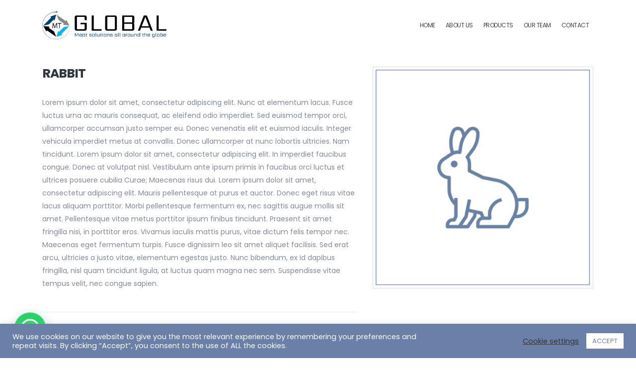

--- FILE ---
content_type: text/html; charset=UTF-8
request_url: https://www.meat-trade.com/member/kate-doe/
body_size: 73119
content:
	<!DOCTYPE html>
	<html  lang="en-US" prefix="og: http://ogp.me/ns# fb: http://ogp.me/ns/fb#">
	<head>
		<meta http-equiv="X-UA-Compatible" content="IE=edge" />
		<meta http-equiv="Content-Type" content="text/html; charset=UTF-8" />
		<meta name="viewport" content="width=device-width, initial-scale=1, minimum-scale=1" />

		<link rel="profile" href="https://gmpg.org/xfn/11" />
		<link rel="pingback" href="https://www.meat-trade.com/xmlrpc.php" />
		<title>RABBIT &#8211; Meat-Trade International LP</title>
<meta name='robots' content='max-image-preview:large' />
<link rel="alternate" type="application/rss+xml" title="Meat-Trade International LP &raquo; Feed" href="https://www.meat-trade.com/feed/" />
<link rel="alternate" type="application/rss+xml" title="Meat-Trade International LP &raquo; Comments Feed" href="https://www.meat-trade.com/comments/feed/" />
<link rel="alternate" type="application/rss+xml" title="Meat-Trade International LP &raquo; RABBIT Comments Feed" href="https://www.meat-trade.com/member/kate-doe/feed/" />
		<link rel="shortcut icon" href="//www.meat-trade.com/wp-content/uploads/2020/12/logo_icon-1.svg" type="image/x-icon" />
				<link rel="apple-touch-icon" href="//www.meat-trade.com/wp-content/uploads/2020/12/logo_icon-1.svg" />
				<link rel="apple-touch-icon" sizes="120x120" href="//www.meat-trade.com/wp-content/uploads/2020/12/logo_icon-1.svg" />
				<link rel="apple-touch-icon" sizes="76x76" href="//www.meat-trade.com/wp-content/uploads/2020/12/logo_icon-1.svg" />
				<link rel="apple-touch-icon" sizes="152x152" href="//www.meat-trade.com/wp-content/uploads/2020/12/logo_icon-1.svg" />
			<meta name="twitter:card" content="summary_large_image">
	<meta property="twitter:title" content="RABBIT"/>
	<meta property="og:title" content="RABBIT"/>
	<meta property="og:type" content="website"/>
	<meta property="og:url" content="https://www.meat-trade.com/member/kate-doe/"/>
	<meta property="og:site_name" content="Meat-Trade International LP"/>
	<meta property="og:description" content=""/>

						<meta property="og:image" content="https://www.meat-trade.com/wp-content/uploads/2017/03/rabbit_meat.png"/>
				<script>
window._wpemojiSettings = {"baseUrl":"https:\/\/s.w.org\/images\/core\/emoji\/15.0.3\/72x72\/","ext":".png","svgUrl":"https:\/\/s.w.org\/images\/core\/emoji\/15.0.3\/svg\/","svgExt":".svg","source":{"concatemoji":"https:\/\/www.meat-trade.com\/wp-includes\/js\/wp-emoji-release.min.js?ver=6.5.7"}};
/*! This file is auto-generated */
!function(i,n){var o,s,e;function c(e){try{var t={supportTests:e,timestamp:(new Date).valueOf()};sessionStorage.setItem(o,JSON.stringify(t))}catch(e){}}function p(e,t,n){e.clearRect(0,0,e.canvas.width,e.canvas.height),e.fillText(t,0,0);var t=new Uint32Array(e.getImageData(0,0,e.canvas.width,e.canvas.height).data),r=(e.clearRect(0,0,e.canvas.width,e.canvas.height),e.fillText(n,0,0),new Uint32Array(e.getImageData(0,0,e.canvas.width,e.canvas.height).data));return t.every(function(e,t){return e===r[t]})}function u(e,t,n){switch(t){case"flag":return n(e,"\ud83c\udff3\ufe0f\u200d\u26a7\ufe0f","\ud83c\udff3\ufe0f\u200b\u26a7\ufe0f")?!1:!n(e,"\ud83c\uddfa\ud83c\uddf3","\ud83c\uddfa\u200b\ud83c\uddf3")&&!n(e,"\ud83c\udff4\udb40\udc67\udb40\udc62\udb40\udc65\udb40\udc6e\udb40\udc67\udb40\udc7f","\ud83c\udff4\u200b\udb40\udc67\u200b\udb40\udc62\u200b\udb40\udc65\u200b\udb40\udc6e\u200b\udb40\udc67\u200b\udb40\udc7f");case"emoji":return!n(e,"\ud83d\udc26\u200d\u2b1b","\ud83d\udc26\u200b\u2b1b")}return!1}function f(e,t,n){var r="undefined"!=typeof WorkerGlobalScope&&self instanceof WorkerGlobalScope?new OffscreenCanvas(300,150):i.createElement("canvas"),a=r.getContext("2d",{willReadFrequently:!0}),o=(a.textBaseline="top",a.font="600 32px Arial",{});return e.forEach(function(e){o[e]=t(a,e,n)}),o}function t(e){var t=i.createElement("script");t.src=e,t.defer=!0,i.head.appendChild(t)}"undefined"!=typeof Promise&&(o="wpEmojiSettingsSupports",s=["flag","emoji"],n.supports={everything:!0,everythingExceptFlag:!0},e=new Promise(function(e){i.addEventListener("DOMContentLoaded",e,{once:!0})}),new Promise(function(t){var n=function(){try{var e=JSON.parse(sessionStorage.getItem(o));if("object"==typeof e&&"number"==typeof e.timestamp&&(new Date).valueOf()<e.timestamp+604800&&"object"==typeof e.supportTests)return e.supportTests}catch(e){}return null}();if(!n){if("undefined"!=typeof Worker&&"undefined"!=typeof OffscreenCanvas&&"undefined"!=typeof URL&&URL.createObjectURL&&"undefined"!=typeof Blob)try{var e="postMessage("+f.toString()+"("+[JSON.stringify(s),u.toString(),p.toString()].join(",")+"));",r=new Blob([e],{type:"text/javascript"}),a=new Worker(URL.createObjectURL(r),{name:"wpTestEmojiSupports"});return void(a.onmessage=function(e){c(n=e.data),a.terminate(),t(n)})}catch(e){}c(n=f(s,u,p))}t(n)}).then(function(e){for(var t in e)n.supports[t]=e[t],n.supports.everything=n.supports.everything&&n.supports[t],"flag"!==t&&(n.supports.everythingExceptFlag=n.supports.everythingExceptFlag&&n.supports[t]);n.supports.everythingExceptFlag=n.supports.everythingExceptFlag&&!n.supports.flag,n.DOMReady=!1,n.readyCallback=function(){n.DOMReady=!0}}).then(function(){return e}).then(function(){var e;n.supports.everything||(n.readyCallback(),(e=n.source||{}).concatemoji?t(e.concatemoji):e.wpemoji&&e.twemoji&&(t(e.twemoji),t(e.wpemoji)))}))}((window,document),window._wpemojiSettings);
</script>
<style id='wp-emoji-styles-inline-css'>

	img.wp-smiley, img.emoji {
		display: inline !important;
		border: none !important;
		box-shadow: none !important;
		height: 1em !important;
		width: 1em !important;
		margin: 0 0.07em !important;
		vertical-align: -0.1em !important;
		background: none !important;
		padding: 0 !important;
	}
</style>
<style id='wp-block-library-inline-css'>
:root{--wp-admin-theme-color:#007cba;--wp-admin-theme-color--rgb:0,124,186;--wp-admin-theme-color-darker-10:#006ba1;--wp-admin-theme-color-darker-10--rgb:0,107,161;--wp-admin-theme-color-darker-20:#005a87;--wp-admin-theme-color-darker-20--rgb:0,90,135;--wp-admin-border-width-focus:2px;--wp-block-synced-color:#7a00df;--wp-block-synced-color--rgb:122,0,223;--wp-bound-block-color:#9747ff}@media (min-resolution:192dpi){:root{--wp-admin-border-width-focus:1.5px}}.wp-element-button{cursor:pointer}:root{--wp--preset--font-size--normal:16px;--wp--preset--font-size--huge:42px}:root .has-very-light-gray-background-color{background-color:#eee}:root .has-very-dark-gray-background-color{background-color:#313131}:root .has-very-light-gray-color{color:#eee}:root .has-very-dark-gray-color{color:#313131}:root .has-vivid-green-cyan-to-vivid-cyan-blue-gradient-background{background:linear-gradient(135deg,#00d084,#0693e3)}:root .has-purple-crush-gradient-background{background:linear-gradient(135deg,#34e2e4,#4721fb 50%,#ab1dfe)}:root .has-hazy-dawn-gradient-background{background:linear-gradient(135deg,#faaca8,#dad0ec)}:root .has-subdued-olive-gradient-background{background:linear-gradient(135deg,#fafae1,#67a671)}:root .has-atomic-cream-gradient-background{background:linear-gradient(135deg,#fdd79a,#004a59)}:root .has-nightshade-gradient-background{background:linear-gradient(135deg,#330968,#31cdcf)}:root .has-midnight-gradient-background{background:linear-gradient(135deg,#020381,#2874fc)}.has-regular-font-size{font-size:1em}.has-larger-font-size{font-size:2.625em}.has-normal-font-size{font-size:var(--wp--preset--font-size--normal)}.has-huge-font-size{font-size:var(--wp--preset--font-size--huge)}.has-text-align-center{text-align:center}.has-text-align-left{text-align:left}.has-text-align-right{text-align:right}#end-resizable-editor-section{display:none}.aligncenter{clear:both}.items-justified-left{justify-content:flex-start}.items-justified-center{justify-content:center}.items-justified-right{justify-content:flex-end}.items-justified-space-between{justify-content:space-between}.screen-reader-text{border:0;clip:rect(1px,1px,1px,1px);-webkit-clip-path:inset(50%);clip-path:inset(50%);height:1px;margin:-1px;overflow:hidden;padding:0;position:absolute;width:1px;word-wrap:normal!important}.screen-reader-text:focus{background-color:#ddd;clip:auto!important;-webkit-clip-path:none;clip-path:none;color:#444;display:block;font-size:1em;height:auto;left:5px;line-height:normal;padding:15px 23px 14px;text-decoration:none;top:5px;width:auto;z-index:100000}html :where(.has-border-color){border-style:solid}html :where([style*=border-top-color]){border-top-style:solid}html :where([style*=border-right-color]){border-right-style:solid}html :where([style*=border-bottom-color]){border-bottom-style:solid}html :where([style*=border-left-color]){border-left-style:solid}html :where([style*=border-width]){border-style:solid}html :where([style*=border-top-width]){border-top-style:solid}html :where([style*=border-right-width]){border-right-style:solid}html :where([style*=border-bottom-width]){border-bottom-style:solid}html :where([style*=border-left-width]){border-left-style:solid}html :where(img[class*=wp-image-]){height:auto;max-width:100%}:where(figure){margin:0 0 1em}html :where(.is-position-sticky){--wp-admin--admin-bar--position-offset:var(--wp-admin--admin-bar--height,0px)}@media screen and (max-width:600px){html :where(.is-position-sticky){--wp-admin--admin-bar--position-offset:0px}}
</style>
<style id='classic-theme-styles-inline-css'>
/*! This file is auto-generated */
.wp-block-button__link{color:#fff;background-color:#32373c;border-radius:9999px;box-shadow:none;text-decoration:none;padding:calc(.667em + 2px) calc(1.333em + 2px);font-size:1.125em}.wp-block-file__button{background:#32373c;color:#fff;text-decoration:none}
</style>
<style id='global-styles-inline-css'>
body{--wp--preset--color--black: #000000;--wp--preset--color--cyan-bluish-gray: #abb8c3;--wp--preset--color--white: #ffffff;--wp--preset--color--pale-pink: #f78da7;--wp--preset--color--vivid-red: #cf2e2e;--wp--preset--color--luminous-vivid-orange: #ff6900;--wp--preset--color--luminous-vivid-amber: #fcb900;--wp--preset--color--light-green-cyan: #7bdcb5;--wp--preset--color--vivid-green-cyan: #00d084;--wp--preset--color--pale-cyan-blue: #8ed1fc;--wp--preset--color--vivid-cyan-blue: #0693e3;--wp--preset--color--vivid-purple: #9b51e0;--wp--preset--color--primary: #6a80a9;--wp--preset--color--secondary: #25272c;--wp--preset--color--tertiary: #f7f7f7;--wp--preset--color--quaternary: #212529;--wp--preset--color--dark: #2e353e;--wp--preset--color--light: #ffffff;--wp--preset--gradient--vivid-cyan-blue-to-vivid-purple: linear-gradient(135deg,rgba(6,147,227,1) 0%,rgb(155,81,224) 100%);--wp--preset--gradient--light-green-cyan-to-vivid-green-cyan: linear-gradient(135deg,rgb(122,220,180) 0%,rgb(0,208,130) 100%);--wp--preset--gradient--luminous-vivid-amber-to-luminous-vivid-orange: linear-gradient(135deg,rgba(252,185,0,1) 0%,rgba(255,105,0,1) 100%);--wp--preset--gradient--luminous-vivid-orange-to-vivid-red: linear-gradient(135deg,rgba(255,105,0,1) 0%,rgb(207,46,46) 100%);--wp--preset--gradient--very-light-gray-to-cyan-bluish-gray: linear-gradient(135deg,rgb(238,238,238) 0%,rgb(169,184,195) 100%);--wp--preset--gradient--cool-to-warm-spectrum: linear-gradient(135deg,rgb(74,234,220) 0%,rgb(151,120,209) 20%,rgb(207,42,186) 40%,rgb(238,44,130) 60%,rgb(251,105,98) 80%,rgb(254,248,76) 100%);--wp--preset--gradient--blush-light-purple: linear-gradient(135deg,rgb(255,206,236) 0%,rgb(152,150,240) 100%);--wp--preset--gradient--blush-bordeaux: linear-gradient(135deg,rgb(254,205,165) 0%,rgb(254,45,45) 50%,rgb(107,0,62) 100%);--wp--preset--gradient--luminous-dusk: linear-gradient(135deg,rgb(255,203,112) 0%,rgb(199,81,192) 50%,rgb(65,88,208) 100%);--wp--preset--gradient--pale-ocean: linear-gradient(135deg,rgb(255,245,203) 0%,rgb(182,227,212) 50%,rgb(51,167,181) 100%);--wp--preset--gradient--electric-grass: linear-gradient(135deg,rgb(202,248,128) 0%,rgb(113,206,126) 100%);--wp--preset--gradient--midnight: linear-gradient(135deg,rgb(2,3,129) 0%,rgb(40,116,252) 100%);--wp--preset--font-size--small: 13px;--wp--preset--font-size--medium: 20px;--wp--preset--font-size--large: 36px;--wp--preset--font-size--x-large: 42px;--wp--preset--spacing--20: 0.44rem;--wp--preset--spacing--30: 0.67rem;--wp--preset--spacing--40: 1rem;--wp--preset--spacing--50: 1.5rem;--wp--preset--spacing--60: 2.25rem;--wp--preset--spacing--70: 3.38rem;--wp--preset--spacing--80: 5.06rem;--wp--preset--shadow--natural: 6px 6px 9px rgba(0, 0, 0, 0.2);--wp--preset--shadow--deep: 12px 12px 50px rgba(0, 0, 0, 0.4);--wp--preset--shadow--sharp: 6px 6px 0px rgba(0, 0, 0, 0.2);--wp--preset--shadow--outlined: 6px 6px 0px -3px rgba(255, 255, 255, 1), 6px 6px rgba(0, 0, 0, 1);--wp--preset--shadow--crisp: 6px 6px 0px rgba(0, 0, 0, 1);}:where(.is-layout-flex){gap: 0.5em;}:where(.is-layout-grid){gap: 0.5em;}body .is-layout-flex{display: flex;}body .is-layout-flex{flex-wrap: wrap;align-items: center;}body .is-layout-flex > *{margin: 0;}body .is-layout-grid{display: grid;}body .is-layout-grid > *{margin: 0;}:where(.wp-block-columns.is-layout-flex){gap: 2em;}:where(.wp-block-columns.is-layout-grid){gap: 2em;}:where(.wp-block-post-template.is-layout-flex){gap: 1.25em;}:where(.wp-block-post-template.is-layout-grid){gap: 1.25em;}.has-black-color{color: var(--wp--preset--color--black) !important;}.has-cyan-bluish-gray-color{color: var(--wp--preset--color--cyan-bluish-gray) !important;}.has-white-color{color: var(--wp--preset--color--white) !important;}.has-pale-pink-color{color: var(--wp--preset--color--pale-pink) !important;}.has-vivid-red-color{color: var(--wp--preset--color--vivid-red) !important;}.has-luminous-vivid-orange-color{color: var(--wp--preset--color--luminous-vivid-orange) !important;}.has-luminous-vivid-amber-color{color: var(--wp--preset--color--luminous-vivid-amber) !important;}.has-light-green-cyan-color{color: var(--wp--preset--color--light-green-cyan) !important;}.has-vivid-green-cyan-color{color: var(--wp--preset--color--vivid-green-cyan) !important;}.has-pale-cyan-blue-color{color: var(--wp--preset--color--pale-cyan-blue) !important;}.has-vivid-cyan-blue-color{color: var(--wp--preset--color--vivid-cyan-blue) !important;}.has-vivid-purple-color{color: var(--wp--preset--color--vivid-purple) !important;}.has-black-background-color{background-color: var(--wp--preset--color--black) !important;}.has-cyan-bluish-gray-background-color{background-color: var(--wp--preset--color--cyan-bluish-gray) !important;}.has-white-background-color{background-color: var(--wp--preset--color--white) !important;}.has-pale-pink-background-color{background-color: var(--wp--preset--color--pale-pink) !important;}.has-vivid-red-background-color{background-color: var(--wp--preset--color--vivid-red) !important;}.has-luminous-vivid-orange-background-color{background-color: var(--wp--preset--color--luminous-vivid-orange) !important;}.has-luminous-vivid-amber-background-color{background-color: var(--wp--preset--color--luminous-vivid-amber) !important;}.has-light-green-cyan-background-color{background-color: var(--wp--preset--color--light-green-cyan) !important;}.has-vivid-green-cyan-background-color{background-color: var(--wp--preset--color--vivid-green-cyan) !important;}.has-pale-cyan-blue-background-color{background-color: var(--wp--preset--color--pale-cyan-blue) !important;}.has-vivid-cyan-blue-background-color{background-color: var(--wp--preset--color--vivid-cyan-blue) !important;}.has-vivid-purple-background-color{background-color: var(--wp--preset--color--vivid-purple) !important;}.has-black-border-color{border-color: var(--wp--preset--color--black) !important;}.has-cyan-bluish-gray-border-color{border-color: var(--wp--preset--color--cyan-bluish-gray) !important;}.has-white-border-color{border-color: var(--wp--preset--color--white) !important;}.has-pale-pink-border-color{border-color: var(--wp--preset--color--pale-pink) !important;}.has-vivid-red-border-color{border-color: var(--wp--preset--color--vivid-red) !important;}.has-luminous-vivid-orange-border-color{border-color: var(--wp--preset--color--luminous-vivid-orange) !important;}.has-luminous-vivid-amber-border-color{border-color: var(--wp--preset--color--luminous-vivid-amber) !important;}.has-light-green-cyan-border-color{border-color: var(--wp--preset--color--light-green-cyan) !important;}.has-vivid-green-cyan-border-color{border-color: var(--wp--preset--color--vivid-green-cyan) !important;}.has-pale-cyan-blue-border-color{border-color: var(--wp--preset--color--pale-cyan-blue) !important;}.has-vivid-cyan-blue-border-color{border-color: var(--wp--preset--color--vivid-cyan-blue) !important;}.has-vivid-purple-border-color{border-color: var(--wp--preset--color--vivid-purple) !important;}.has-vivid-cyan-blue-to-vivid-purple-gradient-background{background: var(--wp--preset--gradient--vivid-cyan-blue-to-vivid-purple) !important;}.has-light-green-cyan-to-vivid-green-cyan-gradient-background{background: var(--wp--preset--gradient--light-green-cyan-to-vivid-green-cyan) !important;}.has-luminous-vivid-amber-to-luminous-vivid-orange-gradient-background{background: var(--wp--preset--gradient--luminous-vivid-amber-to-luminous-vivid-orange) !important;}.has-luminous-vivid-orange-to-vivid-red-gradient-background{background: var(--wp--preset--gradient--luminous-vivid-orange-to-vivid-red) !important;}.has-very-light-gray-to-cyan-bluish-gray-gradient-background{background: var(--wp--preset--gradient--very-light-gray-to-cyan-bluish-gray) !important;}.has-cool-to-warm-spectrum-gradient-background{background: var(--wp--preset--gradient--cool-to-warm-spectrum) !important;}.has-blush-light-purple-gradient-background{background: var(--wp--preset--gradient--blush-light-purple) !important;}.has-blush-bordeaux-gradient-background{background: var(--wp--preset--gradient--blush-bordeaux) !important;}.has-luminous-dusk-gradient-background{background: var(--wp--preset--gradient--luminous-dusk) !important;}.has-pale-ocean-gradient-background{background: var(--wp--preset--gradient--pale-ocean) !important;}.has-electric-grass-gradient-background{background: var(--wp--preset--gradient--electric-grass) !important;}.has-midnight-gradient-background{background: var(--wp--preset--gradient--midnight) !important;}.has-small-font-size{font-size: var(--wp--preset--font-size--small) !important;}.has-medium-font-size{font-size: var(--wp--preset--font-size--medium) !important;}.has-large-font-size{font-size: var(--wp--preset--font-size--large) !important;}.has-x-large-font-size{font-size: var(--wp--preset--font-size--x-large) !important;}
#header .main-menu > li.menu-item > a {
	font-weight: normal;
}
.wdi_feed_thumbnail_1 .wdi_photo_wrap > .wdi_photo_wrap_inner {
    border: 2px solid #ffffff;
}
.wdi_feed_thumbnail_1 .wdi_photo_wrap {

    width: 100%;
}
.insta-gallery-item {
	margin: -4px;
	}
.insta-gallery-feed {
    margin: 0 -37px 0 -12px;

}

#topcontrol {
	display: none;
	}

#header div.logo.logo-transition {
    max-width: 300px;
}
@media (max-width: 767px) {
	.elementor-89 .elementor-element.elementor-element-ca835c8 > .elementor-element-populated,
	.elementor-1085 .elementor-element.elementor-element-901ac2d > .elementor-element-populated,
	.elementor-91 .elementor-element.elementor-element-6dad9fb > .elementor-element-populated,
	.elementor-1061 .elementor-element.elementor-element-19e8758 > .elementor-element-populated,
	.elementor-93 .elementor-element.elementor-element-cf0a02e > .elementor-element-populated,
	.elementor-97 .elementor-element.elementor-element-64764ee > .elementor-element-populated
	{
		border-width: 0px 0px 2px 0px;
	}
	.wdi_feed_thumbnail_1 .wdi_photo_wrap > .wdi_photo_wrap_inner {
    border: 1px solid #ffffff;
}
.wdi_feed_thumbnail_1 .wdi_photo_wrap {
    width: 100%;
}
	#header div.logo.logo-transition, #header h1.logo.logo-transition {
    max-width: 300px;
}
}
@media (max-width: 767px) {
	.mobile-center-text, .mobile-center-text h2, .mobile-center-text p, .elementor-element.elementor-element-3d64900.mobile-center-text .porto-u-sub-heading {
		text-align: center;
	}
	.elementor-58 .elementor-element.elementor-element-df29134 > .elementor-widget-container {
    padding: 0px 0px 21px 0px;
}
	.elementor-58 .elementor-element.elementor-element-dd75015 > .elementor-widget-container {
    padding: 0px 14px 20px 0px;
}

	.elementor-58 .elementor-element.elementor-element-5c447b6 {
    width: 100%;
    max-width: 100%;
    text-align: center;
}
	.porto-u-sub-heading {
		text-align: center;
		}
	#header div.logo.logo-transition, #header h1.logo.logo-transition {
    max-width: 200px;
}
	}

@media (max-width: 800px) {
.footer-main .textwidget img {
		    margin: 0 auto;
    		display: block;
			}
	#text-3 h3.widget-title, 	#text-4 h3.widget-title, 	#text-6 h3.widget-title, #text-3 .textwidget ul li a, #text-4 .textwidget ul li a, #text-6 .textwidget ul li a {
		    text-align: center;
				display: block;
			}
	.footer-main .share-links.disable-br{
		    margin: 0 auto;
    		display: block;
		    width: 75px;
			} 
} 


@media (max-width: 480px) {
.elementor-section.elementor-section-stretched > .elementor-container {
    padding-left: 0;
    padding-right: 0;
}
	}

</style>
<link rel='stylesheet' id='cookie-law-info-css' href='https://www.meat-trade.com/wp-content/plugins/cookie-law-info/public/css/cookie-law-info-public.css?ver=1.9.5' media='all' />
<link rel='stylesheet' id='cookie-law-info-gdpr-css' href='https://www.meat-trade.com/wp-content/plugins/cookie-law-info/public/css/cookie-law-info-gdpr.css?ver=1.9.5' media='all' />
<link rel='stylesheet' id='rs-plugin-settings-css' href='https://www.meat-trade.com/wp-content/plugins/revslider/public/assets/css/rs6.css?ver=6.2.23' media='all' />
<style id='rs-plugin-settings-inline-css'>
#rs-demo-id {}
.tparrows:before{color:#6a80a9;text-shadow:0 0 3px #fff;}.revslider-initialised .tp-loader{z-index:18;}
</style>
<link rel='stylesheet' id='joinchat-css' href='https://www.meat-trade.com/wp-content/plugins/creame-whatsapp-me/public/css/joinchat.min.css?ver=4.1.8' media='all' />
<style id='joinchat-inline-css'>
.joinchat{ --red:37; --green:211; --blue:102; }
</style>
<link rel='stylesheet' id='porto-css-vars-css' href='https://www.meat-trade.com/wp-content/uploads/porto_styles/theme_css_vars.css?ver=6.9.3' media='all' />
<link rel='stylesheet' id='bootstrap-css' href='https://www.meat-trade.com/wp-content/uploads/porto_styles/bootstrap.css?ver=6.9.3' media='all' />
<link rel='stylesheet' id='porto-plugins-css' href='https://www.meat-trade.com/wp-content/themes/porto/css/plugins.css?ver=6.9.3' media='all' />
<link rel='stylesheet' id='porto-theme-css' href='https://www.meat-trade.com/wp-content/themes/porto/css/theme.css?ver=6.9.3' media='all' />
<link rel='stylesheet' id='porto-shortcodes-css' href='https://www.meat-trade.com/wp-content/uploads/porto_styles/shortcodes.css?ver=6.9.3' media='all' />
<link rel='stylesheet' id='porto-theme-elementor-css' href='https://www.meat-trade.com/wp-content/themes/porto/css/theme_elementor.css?ver=6.9.3' media='all' />
<link rel='stylesheet' id='porto-dynamic-style-css' href='https://www.meat-trade.com/wp-content/uploads/porto_styles/dynamic_style.css?ver=6.9.3' media='all' />
<link rel='stylesheet' id='porto-style-css' href='https://www.meat-trade.com/wp-content/themes/porto/style.css?ver=6.9.3' media='all' />
<style id='porto-style-inline-css'>
.side-header-narrow-bar-logo{max-width:350px}@media (min-width:992px){}#header .header-main .header-left,#header .header-main .header-center,#header .header-main .header-right,.fixed-header #header .header-main .header-left,.fixed-header #header .header-main .header-right,.fixed-header #header .header-main .header-center,.header-builder-p .header-main{padding-top:29px;padding-bottom:29px}.page-top .page-title-wrap{line-height:0}.page-top .page-title:not(.b-none):after{content:'';position:absolute;width:100%;left:0;border-bottom:5px solid var(--porto-primary-color);bottom:-17px}.elementor-half-section .elementor-column-wrap{padding-left:15px;padding-right:15px;max-width:555px;width:100%;min-height:1px;position:relative;float:left;margin-left:0;margin-right:0}.wpcf7-response-output{color:#fff}@media (min-width:576px) and (max-width:991px){#main-menu .mega-menu{display:block}#main-menu .mega-menu li.menu-item:not(.custom-toll-free){display:none}}#nav-panel .accordion-menu > li.menu-item > a,#nav-panel .accordion-menu > li.menu-item > .arrow{color:inherit}#nav-panel .accordion-menu li.menu-item > a{font-weight:600}#nav-panel .accordion-menu li.menu-item.active > a{background:none;color:#6a80a9}#header .header-main .header-left{padding:0}.custom-toll-free{padding-left:35px;margin-top:11px !important;margin-left:40px !important}@media (min-width:992px) and (max-width:1199px){#main-menu .mega-menu > li.menu-item > a{padding-left:15px;padding-right:15px}.custom-toll-free{margin-left:0 !important}}#header .main-menu > li.custom-toll-free a{margin-top:-7px;padding:0 !important;font-size:12.6px;font-weight:400;line-height:1;color:#212529;letter-spacing:normal}.custom-toll-free a i{position:absolute;margin-left:-34px;font-size:40px;top:-4px}.custom-toll-free strong{display:block;font-size:21px;letter-spacing:-1px}.no-breadcrumbs .main-content,body.woocommerce .main-content{padding-top:0}#footer .footer-bottom .footer-center{padding-top:17px;padding-bottom:0}#footer .footer-main>.container{padding-top:4.5rem;padding-bottom:2.1rem}#footer .widget-title{margin-bottom:5px;font-size:12.6px;line-height:18px;font-weight:700}#footer .widget.follow-us .share-links a{width:28px;height:28px;box-shadow:0 1px 1px 0 rgba(0,0,0,0.2);margin-right:3px}#footer .footer-bottom .container{border-top:1px solid #e4e4e4}#rev_slider_2_1_wrapper .uranus.tparrows:before{color:#000;text-shadow:none}#rev_slider_2_1_wrapper .uranus.tparrows{font-size:30px;background-color:transparent;opacity:0 !important;transition:opacity .4s}#banner-wrapper:hover .uranus.tparrows{opacity:1 !important}.elementor-testimonial-content{padding:0 40px}.elementor-widget-testimonial .elementor-widget-container::before{content:"“";display:block;position:absolute;left:10px;top:0;font-size:80px;font-style:normal;line-height:1;color:#1e1e1e !important;font-family:"Playfair Display"}.elementor-widget-testimonial .elementor-widget-container::after{content:"”";display:block;position:absolute;bottom:-0.3em;right:10px;font-size:80px;font-style:normal;line-height:1;color:#1e1e1e !important;font-family:"Playfair Display"}.custom-list{padding:0}.custom-list li{line-height:2.5;list-style:none}.custom-btn-style-1{padding:13px 30px;font-size:12px}.custom-text-color-2{color:#c6d4ee !important}.custom-bg-img-1::before{content:'';display:block;position:absolute;top:50%;left:50%;background:url(//sw-themes.com/porto_dummy/wp-content/uploads/2017/03/lets-talk-bg.png);background-size:cover;width:100%;height:100%;-webkit-transform:translate(-50%,-50%);-moz-transform:translate(-50%,-50%);-ms-transform:translate(-50%,-50%);-o-transform:translate(-50%,-50%);transform:translate(-50%,-50%)}li{line-height:24px}.custom-parallax-height{min-height:315px}.owl-carousel.custom-nav .owl-nav{position:relative;top:initial;bottom:122px;left:50%;width:230px;transform:translateX(-50%)}.owl-carousel.custom-nav .owl-nav .owl-next,.owl-carousel.custom-nav .owl-nav .owl-prev{background:transparent !important}.owl-carousel.custom-nav .owl-nav .owl-next:before,.owl-carousel.custom-nav .owl-nav .owl-prev:before{content:'';display:block;position:absolute;left:-3px;top:6px;width:20px;height:20px;border-top:1px solid #2e353e;border-left:1px solid #2e353e;transform:rotate(-45deg)}.owl-carousel.custom-nav .owl-nav .owl-next:before{right:0;left:auto;transform:rotate(135deg)}.custom-element-center .elementor-row{justify-content:center}.thumb-info{border:none !important;border-bottom:1px solid #e3e3e3 !important}.thumb-info.thumb-info-hide-wrapper-bg:hover{box-shadow:0 0 70px 0 rgba(139,139,139,0.3) !important}.thumb-info-caption p{line-height:26px;color:#777}.thumb-info-caption-title h4{font-size:12.6px !important;line-height:26px;color:#2e353e !important;text-transform:uppercase !important;font-weight:700 !important;font-family:"Poppins",sans-serif;letter-spacing:normal}.thumb-member-container a.member-image{margin-bottom:0 !important}.member-item.member-item-3 .thumb-info:hover .thumb-info-caption{background:#fff !important}.member-item.member-item-3 .thumb-info:hover .thumb-info-caption p{color:#777 !important}.member-item.member-item-3 .thumb-info-caption-title{padding:30px 20px 21px;font-size:12.6px}.member-item.member-item-3 .view-more{top:40%;right:20px;color:#fff;background-color:#6a80a9 !important;border-radius:100%;width:30px;height:30px;text-align:center;font-size:25px;line-height:30px}.member-item.member-item-3 .view-more:before{content:'+'}.member-item.member-item-3 .thumb-info:hover .view-more{color:#fff !important}.member-ajax-modal .member-image .img-thumbnail{border:none !important}.member-ajax-modal h2.shorter strong{display:block;margin-bottom:4px;color:#2e353e !important;font-weight:600;font-size:25.2px;line-height:27px}.member-ajax-modal h4{color:#777;font-weight:600}.member-ajax-modal .member-share-links{position:absolute;left:6rem;top:0;border-top:none}.member-ajax-modal .member-share-links a{border-radius:0;background:#fff !important;color:#93949a !important;border:1px solid #c9c9cc}.member-ajax-modal .member-share-links a:hover{background:#6a80a9 !important;color:#fff !important}.member-ajax-modal p{font-size:12.6px;line-height:26px}article.post-large-alt,.pagination-wrap{padding-left:37px;position:relative;border-bottom:0;margin-bottom:2rem}article.post-large-alt .post-content{padding:0}article.post-large-alt .post-image{margin-left:0;margin-bottom:22px !important}article.post .post-meta > *{padding:20px 0}article.post-large-alt .post-date{text-align:left;margin:0;width:65px;border-bottom:1px solid rgba(0,0,0,0.07);padding-bottom:12px}article.post-large-alt .post-date .month,.post-item .post-date .month{display:inline-block;box-shadow:none}article.post-large-alt .post-date .month{line-height:29px}article.post-large-alt .post-date .day,article.post-large-alt .meta-comments .number{font-size:19px;line-height:4px}article.post-large-alt .post-date .month,article.post .meta-comments{font-size:14px}article.post-large-alt .post-date > span{background:transparent !important;color:#2e353e !important;padding:0 !important;line-height:16px;font-weight:600 !important}article.post-large-alt .post-date::before{content:"";display:inline-block;text-rendering:auto;line-height:1;text-align:left;color:#6a80a9;background-image:url(//sw-themes.com/porto_dummy/wp-content/uploads/2017/03/custom-icon-3.jpg);width:100%;height:31px;margin-right:3px;font-size:2em;background-repeat:no-repeat;margin-bottom:8px}article.post .entry-title{margin-bottom:12px !important}article.post .entry-title a{text-decoration:none;color:#2e353e !important;font-weight:700 !important;font-size:25px;text-transform:uppercase}article.post a.btn{float:left !important;position:absolute;bottom:20px;display:inline-block;border:none;background:none !important;color:#2e353e;font-weight:600 !important;font-size:14px !important;text-shadow:none}article.post a.btn:hover{color:#6a80a9}.single-post .right-sidebar form,.blog .right-sidebar form{margin-bottom:44px}.single-post .img-thumbnail{padding:0;border:none}.single-post .right-sidebar,.blog .right-sidebar{padding-top:0}.single-post .form-control::placeholder,.blog .form-control::placeholder{font-size:14px;color:#ccc}.single-post .right-sidebar .btn-dark,.blog .right-sidebar .btn-dark{background-color:#fff !important;border-color:#d9d9d9 #d9d9d9 #bfbfbf;color:#777;padding-top:4px !important;padding-bottom:5px !important}.single-post .right-sidebar .btn-dark:hover,.single-post .right-sidebar .btn-dark:focus,.blog .right-sidebar .btn-dark:hover,.blog .right-sidebar .btn-dark:focus{box-shadow:none !important;background-color:#e2e6ea !important;border-color:#dae0e5}article.post .post-meta .meta-date:before{content:'';display:inline-block;text-rendering:auto;margin-right:3px !important;font-size:2em !important;height:1em;line-height:1;width:1em;text-align:left;color:#6a80a9;background-image:url(//sw-themes.com/porto_dummy/wp-content/uploads/2017/03/custom-icon-3.jpg);width:100%;background-repeat:no-repeat;height:31px}article.post .post-meta .meta-comments i,article.post .post-meta .meta-date i{display:none !important}article.post .post-meta .meta-comments:before{content:'';display:inline-block;text-rendering:auto;margin-right:3px !important;font-size:2em !important;height:1em;line-height:1;width:1em;text-align:left;color:#6a80a9;background-image:url(//sw-themes.com/porto_dummy/wp-content/uploads/2017/03/custom-icon-4.png);width:100%;background-repeat:no-repeat;height:30px;margin-bottom:12px}.single-post .post-content .entry-title{display:none}article.post .img-thumbnail{padding:0;border:none;float:left}article.post .owl-carousel .img-thumbnail{max-width:100%}.post-item-small .post-date:before{display:none !important}article.post .post-meta{font-size:.9em;margin-bottom:23px;display:inline-block;padding-bottom:15px;position:absolute;left:-73px;top:0;text-align:left;width:75px;border:none}article.post .post-meta i{margin-right:3px !important;font-size:2em !important;height:1em;line-height:1;width:1em;text-align:left;color:#6a80a9;width:100%}article.post .post-meta .meta-date{width:75px;color:#2e353e !important;padding-bottom:10px;margin-bottom:10px}article.post .post-meta .meta-comments{width:65px;text-align:left;color:#2e353e !important;font-weight:600 !important;border-bottom:1px solid #e4e7eb;line-height:14px}article.post .post-meta .meta-comments a{color:#2e353e !important}article.post .post-meta .meta-like{position:relative;width:65px;text-align:left;color:#2e353e !important;font-weight:600 !important;font-size:14px}article.post .post-meta .meta-like:before{content:"";display:inline-block;font:normal normal normal 14px/1 'Font Awesome 5 Free';font-size:inherit;text-rendering:auto;-webkit-font-smoothing:antialiased;-moz-osx-font-smoothing:grayscale;font-size:2em !important;color:#6a80a9;width:100%;background-image:url(//sw-themes.com/porto_dummy/wp-content/uploads/2017/03/custom-icon-5.png);background-repeat:no-repeat;height:28px}article .post-content a p.post-excerpt{color:#818898 !important;font-size:14px}.post-content a:hover{text-decoration:none !important}article .post-content a:hover p.post-excerpt{text-decoration:none;color:#818898}.post-block.post-share{border-top:1px solid #ddd;margin:41px 0 0;padding:7px 0 !important;border-bottom:1px solid #ddd;position:relative;min-height:40px;text-align:right}.post-block.post-share .share-links a{background:none !important;color:#6a80a9 !important;width:2em;margin:0}.post-share h3{color:#2e353e !important;font-size:14px;font-weight:600;margin:0}.pagination-wrap{text-align:left}.pagination-wrap .pagination{box-shadow:0 4px 40px -5px rgba(0,0,0,0.3)}.pagination > a,.pagination .page-links > a,.pagination > span,.pagination .page-links > span{margin:0 !important;font-weight:600;font-size:12px;color:#2e353e;padding:6px 12px;line-height:1.42857143;height:auto;border:1px solid #ddd}.pagination-wrap a.next,.pagination-wrap a.prev{width:34px;font-weight:400}.pagination-wrap a.next:before{content:"\f054";padding:6px 12px}.pagination-wrap a.prev:before{content:"\f053";padding:6px 12px}.post-block.post-comments{border-top:0}.post-block.post-comments > h3{font-size:19px;color:#2e353e;text-transform:uppercase;font-weight:700}.post-block.post-comments > h3 i{display:none}ul.comments .comment-block{background:transparent;padding:10px 20px 35px 10px}ul.comments .comment-arrow{display:none}ul.comments ul.children > li,ul.comments > li{border-top:1px solid #e4e7eb}ul.comments > li:first-child{border-top:0}ul.comments ul.children > li .comment-body,ul.comments > li .comment-body{background:transparent !important}ul.comments ul.children > li img.avatar,ul.comments > li img.avatar{border-radius:100%}ul.comments .comment-block .comment-by strong{font-weight:600 !important;color:#2e353e}.comment-reply-link{font-weight:600}.comment-reply-link .fa-reply:before{content:"\f177"}ul.comments .comment-block .date{float:left !important;font-size:10px}article.post .comment-respond{border:none !important}#searchform #s{max-height:39px}#respond h3.comment-reply-title{color:#2e353e !important;font-weight:700;text-transform:uppercase;font-size:20px}.comment-form input[type="text"]{padding:12px 8px}.comment-form .form-submit input[type="submit"].submit{background:transparent;border-color:#6a80a9;color:#2e353e !important;border-width:1px;padding:14px 20px;font-size:14px !important;font-weight:600}.comment-form .form-submit input[type="submit"].submit:hover{border-color:#7a8eb2 #7a8eb2 #5b739e;background-color:#7a8eb2}.sidebar-content .widget .widget-title{color:#2e353e !important;font-size:18px;font-weight:600 !important;margin-bottom:16px;text-transform:capitalize}.widget_categories > ul{border-bottom:none}.widget_categories > ul li{border:none;padding-left:0}.widget_categories > ul li:before{display:none}.widget_categories > ul li a{color:#818898 !important;font-size:14px}.widget_categories > ul li a:after{content:"\f30b";display:inline-block;font:normal normal 900 14px/1 'Font Awesome 5 Free';font-size:inherit;text-rendering:auto;-webkit-font-smoothing:antialiased;-moz-osx-font-smoothing:grayscale;color:#2e353e !important;margin-left:.3em;float:right}.widget-recent-posts .img-thumbnail{padding:0;border:none}.widget-recent-posts .post-item-small a{color:#2e353e !important;font-weight:600 !important}.widget-recent-posts .post-item-small{border:none}.widget-recent-posts .post-item-small a:hover{color:#6a80a9 !important;text-decoration:none}.widget_tag_cloud .tagcloud a{background:transparent;color:#2e353e !important;border:1px solid #6a80a9;border-radius:0;padding:10px 20px;font-size:12.6px !important;line-height:1.5;font-weight:600;text-transform:none}.widget_tag_cloud .tagcloud a:hover{border-color:#7a8eb2;background-color:#7a8eb2}@media (min-width:768px){.post-block.post-comments{margin-left:-97px}}@media (min-width:992px){#footer .footer-main > .container > .row > .col-lg-4 > *{width:50%;display:inline-block;vertical-align:top;margin-top:0}#footer .footer-main > .container > .row > .col-lg-4 > aside:last-child{padding-left:15px}#footer #follow-us-widget-2{text-align:right}article.post a.btn{left:35px}.pagination-wrap{margin-left:60px}}@media (min-width:992px) and (max-width:1250px){.single-post article.post .post-meta .meta-comments{left:auto;width:75px;text-align:left;display:inline-block;margin-left:0}.single-post article.post .post-meta .meta-like{text-align:left;border:none;border-bottom:1px solid #e4e7eb}.article.post .post-meta{left:auto;width:100%;text-align:center;display:inline-block}article.post .post-meta i{text-align:center}article.post .post-meta .meta-like{border:none}}@media (max-width:992px) and (min-width:768px){article.post-large-alt,.pagination-wrap{width:83.33333333%;margin-left:16.66666667%;padding-left:0}article.post-large-alt .post-date,article.post .post-meta{left:-100px}}@media (max-width:991px){.container-fluid section.elementor-top-section{padding-left:20px !important;padding-right:20px !important}.single-post .post-content{padding-left:0 !important}article.post .post-meta .meta-date:before{margin-left:17px}article.post .post-meta i{text-align:center}.custom-toll-free{display:none}#footer .footer-bottom .container .footer-center{text-align:center}}@media (max-width:767px){article.post a.btn{bottom:8px}article.post-large-alt{width:100%;margin-left:0;padding:0;padding-top:90px}article.post .post-meta{left:auto;width:100%;text-align:center;display:inline-block}article.post-large-alt .post-date{float:none;display:inline-block;border:none;vertical-align:top}article.post .post-meta .meta-comments{border:none;text-align:center;margin-top:0}article.post .post-meta .meta-comments:before,article.post .post-meta .meta-date:before{margin-left:15px}article.post .post-meta .meta-like{text-align:center;border:none;margin-left:20px}article.post .post-meta .meta-like:before{position:absolute;top:-50px}article.post .post-meta > *{padding:0}ul.comments .comment-block{background:transparent;padding:0}}
</style>
<link rel='stylesheet' id='styles-child-css' href='https://www.meat-trade.com/wp-content/themes/porto-child/style.css?ver=6.5.7' media='all' />
<script src="https://www.meat-trade.com/wp-includes/js/jquery/jquery.min.js?ver=3.7.1" id="jquery-core-js"></script>
<script src="https://www.meat-trade.com/wp-includes/js/jquery/jquery-migrate.min.js?ver=3.4.1" id="jquery-migrate-js"></script>
<script id="cookie-law-info-js-extra">
var Cli_Data = {"nn_cookie_ids":[],"cookielist":[],"ccpaEnabled":"","ccpaRegionBased":"","ccpaBarEnabled":"","ccpaType":"gdpr","js_blocking":"1","custom_integration":"","triggerDomRefresh":""};
var cli_cookiebar_settings = {"animate_speed_hide":"500","animate_speed_show":"500","background":"#6a80a9","border":"#b1a6a6c2","border_on":"","button_1_button_colour":"#ffffff","button_1_button_hover":"#cccccc","button_1_link_colour":"#6a80a9","button_1_as_button":"1","button_1_new_win":"","button_2_button_colour":"#333","button_2_button_hover":"#292929","button_2_link_colour":"#444","button_2_as_button":"","button_2_hidebar":"","button_3_button_colour":"#3566bb","button_3_button_hover":"#2a5296","button_3_link_colour":"#fff","button_3_as_button":"1","button_3_new_win":"","button_4_button_colour":"#000","button_4_button_hover":"#000000","button_4_link_colour":"#333333","button_4_as_button":"","font_family":"inherit","header_fix":"","notify_animate_hide":"1","notify_animate_show":"","notify_div_id":"#cookie-law-info-bar","notify_position_horizontal":"right","notify_position_vertical":"bottom","scroll_close":"","scroll_close_reload":"","accept_close_reload":"","reject_close_reload":"","showagain_tab":"","showagain_background":"#fff","showagain_border":"#000","showagain_div_id":"#cookie-law-info-again","showagain_x_position":"100px","text":"#ffffff","show_once_yn":"","show_once":"10000","logging_on":"","as_popup":"","popup_overlay":"1","bar_heading_text":"","cookie_bar_as":"banner","popup_showagain_position":"bottom-right","widget_position":"left"};
var log_object = {"ajax_url":"https:\/\/www.meat-trade.com\/wp-admin\/admin-ajax.php"};
</script>
<script src="https://www.meat-trade.com/wp-content/plugins/cookie-law-info/public/js/cookie-law-info-public.js?ver=1.9.5" id="cookie-law-info-js"></script>
<script src="https://www.meat-trade.com/wp-content/plugins/revslider/public/assets/js/rbtools.min.js?ver=6.2.23" id="tp-tools-js"></script>
<script src="https://www.meat-trade.com/wp-content/plugins/revslider/public/assets/js/rs6.min.js?ver=6.2.23" id="revmin-js"></script>
<link rel="https://api.w.org/" href="https://www.meat-trade.com/wp-json/" /><link rel="alternate" type="application/json" href="https://www.meat-trade.com/wp-json/wp/v2/member/294" /><link rel="EditURI" type="application/rsd+xml" title="RSD" href="https://www.meat-trade.com/xmlrpc.php?rsd" />
<meta name="generator" content="WordPress 6.5.7" />
<link rel="canonical" href="https://www.meat-trade.com/member/kate-doe/" />
<link rel='shortlink' href='https://www.meat-trade.com/?p=294' />
<link rel="alternate" type="application/json+oembed" href="https://www.meat-trade.com/wp-json/oembed/1.0/embed?url=https%3A%2F%2Fwww.meat-trade.com%2Fmember%2Fkate-doe%2F" />
<link rel="alternate" type="text/xml+oembed" href="https://www.meat-trade.com/wp-json/oembed/1.0/embed?url=https%3A%2F%2Fwww.meat-trade.com%2Fmember%2Fkate-doe%2F&#038;format=xml" />
		<script type="text/javascript">
		WebFontConfig = {
			google: { families: [ 'Poppins:400,500,600,700,800','Playfair+Display:400,700','Open+Sans:400' ] }
		};
		(function(d) {
			var wf = d.createElement('script'), s = d.scripts[d.scripts.length - 1];
			wf.src = 'https://www.meat-trade.com/wp-content/themes/porto/js/libs/webfont.js';
			wf.async = true;
			s.parentNode.insertBefore(wf, s);
		})(document);</script>
		<meta name="generator" content="Powered by Slider Revolution 6.2.23 - responsive, Mobile-Friendly Slider Plugin for WordPress with comfortable drag and drop interface." />
<script type="text/javascript">function setREVStartSize(e){
			//window.requestAnimationFrame(function() {				 
				window.RSIW = window.RSIW===undefined ? window.innerWidth : window.RSIW;	
				window.RSIH = window.RSIH===undefined ? window.innerHeight : window.RSIH;	
				try {								
					var pw = document.getElementById(e.c).parentNode.offsetWidth,
						newh;
					pw = pw===0 || isNaN(pw) ? window.RSIW : pw;
					e.tabw = e.tabw===undefined ? 0 : parseInt(e.tabw);
					e.thumbw = e.thumbw===undefined ? 0 : parseInt(e.thumbw);
					e.tabh = e.tabh===undefined ? 0 : parseInt(e.tabh);
					e.thumbh = e.thumbh===undefined ? 0 : parseInt(e.thumbh);
					e.tabhide = e.tabhide===undefined ? 0 : parseInt(e.tabhide);
					e.thumbhide = e.thumbhide===undefined ? 0 : parseInt(e.thumbhide);
					e.mh = e.mh===undefined || e.mh=="" || e.mh==="auto" ? 0 : parseInt(e.mh,0);		
					if(e.layout==="fullscreen" || e.l==="fullscreen") 						
						newh = Math.max(e.mh,window.RSIH);					
					else{					
						e.gw = Array.isArray(e.gw) ? e.gw : [e.gw];
						for (var i in e.rl) if (e.gw[i]===undefined || e.gw[i]===0) e.gw[i] = e.gw[i-1];					
						e.gh = e.el===undefined || e.el==="" || (Array.isArray(e.el) && e.el.length==0)? e.gh : e.el;
						e.gh = Array.isArray(e.gh) ? e.gh : [e.gh];
						for (var i in e.rl) if (e.gh[i]===undefined || e.gh[i]===0) e.gh[i] = e.gh[i-1];
											
						var nl = new Array(e.rl.length),
							ix = 0,						
							sl;					
						e.tabw = e.tabhide>=pw ? 0 : e.tabw;
						e.thumbw = e.thumbhide>=pw ? 0 : e.thumbw;
						e.tabh = e.tabhide>=pw ? 0 : e.tabh;
						e.thumbh = e.thumbhide>=pw ? 0 : e.thumbh;					
						for (var i in e.rl) nl[i] = e.rl[i]<window.RSIW ? 0 : e.rl[i];
						sl = nl[0];									
						for (var i in nl) if (sl>nl[i] && nl[i]>0) { sl = nl[i]; ix=i;}															
						var m = pw>(e.gw[ix]+e.tabw+e.thumbw) ? 1 : (pw-(e.tabw+e.thumbw)) / (e.gw[ix]);					
						newh =  (e.gh[ix] * m) + (e.tabh + e.thumbh);
					}				
					if(window.rs_init_css===undefined) window.rs_init_css = document.head.appendChild(document.createElement("style"));					
					document.getElementById(e.c).height = newh+"px";
					window.rs_init_css.innerHTML += "#"+e.c+"_wrapper { height: "+newh+"px }";				
				} catch(e){
					console.log("Failure at Presize of Slider:" + e)
				}					   
			//});
		  };</script>
	</head>
	<body class="member-template-default single single-member postid-294 wp-embed-responsive porto-breadcrumbs-bb full blog-1 elementor-default elementor-kit-843">
	
	<div class="page-wrapper"><!-- page wrapper -->
		
											<!-- header wrapper -->
				<div class="header-wrapper">
										<header id="header" class="header-corporate header-15">
	
	<div class="header-main">
		<div class="container">
			<div class="header-left">
					<div class="logo">
		<a href="https://www.meat-trade.com/" title="Meat-Trade International LP - International trading company, frozen meet products"  rel="home">
		<img class="img-responsive standard-logo retina-logo" width="250" height="61" src="//www.meat-trade.com/wp-content/uploads/2024/05/MT_GLOBAL_HORIZ3.png" alt="Meat-Trade International LP" />	</a>
			</div>
					</div>

			<div class="header-right">
								<div id="main-menu"
								>
					<ul id="menu-main-menu" class="main-menu mega-menu show-arrow"><li id="nav-menu-item-832" class="menu-item menu-item-type-post_type menu-item-object-page menu-item-home narrow"><a href="https://www.meat-trade.com/">Home</a></li>
<li id="nav-menu-item-833" class="menu-item menu-item-type-post_type menu-item-object-page narrow"><a href="https://www.meat-trade.com/company/">About Us</a></li>
<li id="nav-menu-item-1369" class="menu-item menu-item-type-post_type menu-item-object-page narrow"><a href="https://www.meat-trade.com/products/">Products</a></li>
<li id="nav-menu-item-1370" class="menu-item menu-item-type-post_type menu-item-object-page narrow"><a href="https://www.meat-trade.com/our-team/">Our Team</a></li>
<li id="nav-menu-item-837" class="menu-item menu-item-type-post_type menu-item-object-page narrow"><a href="https://www.meat-trade.com/contact/">Contact</a></li>
</ul>				</div>
				
								<a class="mobile-toggle" href="#" aria-label="Mobile Menu"><i class="fas fa-bars"></i></a>			</div>
		</div>
		
<div id="nav-panel">
	<div class="container">
		<div class="mobile-nav-wrap">
		<div class="menu-wrap"><ul id="menu-main-menu-1" class="mobile-menu accordion-menu"><li id="accordion-menu-item-832" class="menu-item menu-item-type-post_type menu-item-object-page menu-item-home"><a href="https://www.meat-trade.com/">Home</a></li>
<li id="accordion-menu-item-833" class="menu-item menu-item-type-post_type menu-item-object-page"><a href="https://www.meat-trade.com/company/">About Us</a></li>
<li id="accordion-menu-item-1369" class="menu-item menu-item-type-post_type menu-item-object-page"><a href="https://www.meat-trade.com/products/">Products</a></li>
<li id="accordion-menu-item-1370" class="menu-item menu-item-type-post_type menu-item-object-page"><a href="https://www.meat-trade.com/our-team/">Our Team</a></li>
<li id="accordion-menu-item-837" class="menu-item menu-item-type-post_type menu-item-object-page"><a href="https://www.meat-trade.com/contact/">Contact</a></li>
</ul></div>		</div>
	</div>
</div>
	</div>
</header>

									</div>
				<!-- end header wrapper -->
			
			
			
		<div id="main" class="column1 boxed no-breadcrumbs"><!-- main -->

			<div class="container">
			<div class="row main-content-wrap">

			<!-- main content -->
			<div class="main-content col-lg-12">

			
	<div id="content" role="main" class="porto-single-page">

		
			<article class="member post-294 type-member status-publish has-post-thumbnail hentry">


	
			<div class="member-overview row">
				<div class="col-md-5 order-md-2 mb-4 mb-lg-0">
							<div class="member-image single">
										<div class="member-slideshow porto-carousel owl-carousel has-ccols ccols-1">
														<div>
									<div class="img-thumbnail">
										<img width="510" height="512" src="https://www.meat-trade.com/wp-content/uploads/porto_placeholders/100x100.jpg" class="owl-lazy img-responsive" alt="Rabbit meat" data-src="https://www.meat-trade.com/wp-content/uploads/2017/03/rabbit_meat.png" decoding="async" fetchpriority="high" srcset="https://www.meat-trade.com/wp-content/uploads/2017/03/rabbit_meat.png 510w, https://www.meat-trade.com/wp-content/uploads/2017/03/rabbit_meat-400x402.png 400w, https://www.meat-trade.com/wp-content/uploads/2017/03/rabbit_meat-367x367.png 367w" sizes="(max-width: 510px) 100vw, 510px" />																			</div>
								</div>
													</div>
				</div>
								</div>
		<div class="col-md-7">
								<h2 class="entry-title"><strong>RABBIT </strong></h2>
			<span class="vcard" style="display: none;"><span class="fn"><a href="https://www.meat-trade.com/author/admin/" title="Posts by Admin" rel="author">Admin</a></span></span><span class="updated" style="display:none">2020-11-23T22:14:29+03:00</span>			
						<p>Lorem ipsum dolor sit amet, consectetur adipiscing elit. Nunc at elementum lacus. Fusce luctus urna ac mauris consequat, ac eleifend odio imperdiet. Sed euismod tempor orci, ullamcorper accumsan justo semper eu. Donec venenatis elit et euismod iaculis. Integer vehicula imperdiet metus at convallis. Donec ullamcorper at nunc lobortis ultricies. Nam tincidunt. Lorem ipsum dolor sit amet, consectetur adipiscing elit. In imperdiet faucibus congue. Donec at volutpat nisl. Vestibulum ante ipsum primis in faucibus orci luctus et ultrices posuere cubilia Curae; Maecenas risus dui. Lorem ipsum dolor sit amet, consectetur adipiscing elit. Mauris pellentesque at purus et auctor. Donec eget risus vitae lacus aliquam porttitor. Morbi pellentesque fermentum ex, nec sagittis augue mollis sit amet. Pellentesque vitae metus porttitor ipsum finibus tincidunt. Praesent sit amet fringilla nisi, in porttitor eros. Vivamus iaculis mattis purus, vitae dictum felis tempor nec. Maecenas eget fermentum turpis. Fusce dignissim leo sit amet aliquet facilisis. Sed erat arcu, ultricies a justo vitae, elementum egestas justo. Nunc bibendum, ex id dapibus fringilla, nisl quam tincidunt ligula, at luctus quam magna nec sem. Suspendisse vitae tempus velit, nec congue sapien.</p>
							<hr class="tall">
						<div class="row align-items-center">
										<div class="col-lg-6 share-links-block">
					<h5>Follow Me</h5>
					<div class="member-share-links share-links"><a href="https://www.facebook.com/" target="_blank" data-bs-tooltip data-bs-placement="bottom" title="Facebook" class="share-facebook">Facebook</a><a href="https://twitter.com/" target="_blank" rel="noopener noreferrer" data-bs-tooltip data-bs-placement="bottom" title="Twitter" class="share-twitter">Twitter</a><a href="https://www.linkedin.com/"  target="_blank" rel="noopener noreferrer" data-bs-tooltip data-bs-placement="bottom" title="LinkedIn" class="share-linkedin">LinkedIn</a><a href="https://plus.google.com/" target="_blank" rel="noopener noreferrer" data-bs-tooltip data-bs-placement="bottom" title="Google +" class="share-googleplus">Google +</a></div>				</div>
						</div>
		</div>
	</div>
			</article>

			
			
			
			
				</div>
			

</div><!-- end main content -->



	</div>
	</div>

					
				
				</div><!-- end main -->

				
				<div class="footer-wrapper">

																												
							<div id="footer" class="footer footer-1"
>
			<div class="footer-main">
			<div class="container">
				
									<div class="row">
														<div class="col-lg-3">
									<aside id="text-2" class="widget widget_text">			<div class="textwidget"><a href="#"><img src="https://www.meat-trade.com/wp-content/uploads/2024/05/MT_GLOBAL_HORIZ3.png" width="300px" alt=""></a></div>
		</aside>								</div>
																<div class="col-lg-2">
									<aside id="text-3" class="widget widget_text"><h3 class="widget-title">CONTACTS</h3>			<div class="textwidget"><ul>
<li> <a href="tel:+971 58 599 5290" target="_blank" title="Call Us" rel="noopener">+971 58 599 5290</a></li>
<li> <a href="#" title="Contacts">Contact Us</a> </li>
</ul></div>
		</aside>								</div>
																<div class="col-lg-4">
									<aside id="text-4" class="widget widget_text"><h3 class="widget-title">COMPANY</h3>			<div class="textwidget"><ul>
<li> <a href="https://www.meat-trade.com/company/" title="About Us">About Us</a> </li>
<li> <a href="https://www.meat-trade.com/our-team/" title="Team">Team</a> </li>
</ul></div>
		</aside><aside id="text-6" class="widget widget_text"><h3 class="widget-title">POLICIES</h3>			<div class="textwidget"><ul>
<li><a href="https://www.meat-trade.com/privacy-policy/" title="Privacy policy">Privacy Policy</a> </li>
<li><a href="https://www.meat-trade.com/website-terms-of-use/" title="Terms of Use">Terms of Use</a> </li>
</ul></div>
		</aside>								</div>
																<div class="col-lg-3">
									<aside id="follow-us-widget-2" class="widget follow-us">		<div class="share-links disable-br">
										<a href="https://www.facebook.com/meattrade"  target="_blank" title="Facebook" class="share-facebook">Facebook</a>
								<a href="https://www.instagram.com/meat_trade/"  target="_blank" title="Instagram" class="share-instagram">Instagram</a>
									</div>

		</aside>								</div>
													</div>
				
							</div>
		</div>
	
	<div class="footer-bottom">
	<div class="container">
				<div class="footer-left">
							<span class="logo">
					<a href="https://www.meat-trade.com/" title="Meat-Trade International LP - International trading company, frozen meet products">
						<img class="img-responsive" src="//www.meat-trade.com/wp-content/uploads/2024/05/MT_GLOBAL_HORIZ3.png" alt="Meat-Trade International LP" />					</a>
				</span>
								</div>
		
					<div class="footer-center">
								<span class="footer-copyright">© Copyright 2020. All Rights Reserved.</span>			</div>
		
			</div>
</div>
</div>
												
					
				</div>
							
					
	</div><!-- end wrapper -->
	
<!--googleoff: all--><div id="cookie-law-info-bar" data-nosnippet="true"><span><div class="cli-bar-container cli-style-v2"><div class="cli-bar-message">We use cookies on our website to give you the most relevant experience by remembering your preferences and repeat visits. By clicking “Accept”, you consent to the use of ALL the cookies.</div><div class="cli-bar-btn_container"><a role='button' tabindex='0' class="cli_settings_button" style="margin:0px 10px 0px 5px;" >Cookie settings</a><a role='button' tabindex='0' data-cli_action="accept" id="cookie_action_close_header"  class="medium cli-plugin-button cli-plugin-main-button cookie_action_close_header cli_action_button" style="display:inline-block; ">ACCEPT</a></div></div></span></div><div id="cookie-law-info-again" style="display:none;" data-nosnippet="true"><span id="cookie_hdr_showagain">Manage consent</span></div><div class="cli-modal" data-nosnippet="true" id="cliSettingsPopup" tabindex="-1" role="dialog" aria-labelledby="cliSettingsPopup" aria-hidden="true">
  <div class="cli-modal-dialog" role="document">
    <div class="cli-modal-content cli-bar-popup">
      <button type="button" class="cli-modal-close" id="cliModalClose">
        <svg class="" viewBox="0 0 24 24"><path d="M19 6.41l-1.41-1.41-5.59 5.59-5.59-5.59-1.41 1.41 5.59 5.59-5.59 5.59 1.41 1.41 5.59-5.59 5.59 5.59 1.41-1.41-5.59-5.59z"></path><path d="M0 0h24v24h-24z" fill="none"></path></svg>
        <span class="wt-cli-sr-only">Close</span>
      </button>
      <div class="cli-modal-body">
        <div class="cli-container-fluid cli-tab-container">
    <div class="cli-row">
        <div class="cli-col-12 cli-align-items-stretch cli-px-0">
            <div class="cli-privacy-overview">
                <h4>Privacy Overview</h4>                <div class="cli-privacy-content">
                    <div class="cli-privacy-content-text">This website uses cookies to improve your experience while you navigate through the website. Out of these, the cookies that are categorized as necessary are stored on your browser as they are essential for the working of basic functionalities of the website. We also use third-party cookies that help us analyze and understand how you use this website. These cookies will be stored in your browser only with your consent. You also have the option to opt-out of these cookies. But opting out of some of these cookies may affect your browsing experience.</div>
                </div>
                <a class="cli-privacy-readmore" data-readmore-text="Show more" data-readless-text="Show less"></a>            </div>
        </div>
        <div class="cli-col-12 cli-align-items-stretch cli-px-0 cli-tab-section-container">
              
                                    <div class="cli-tab-section">
                        <div class="cli-tab-header">
                            <a role="button" tabindex="0" class="cli-nav-link cli-settings-mobile" data-target="necessary" data-toggle="cli-toggle-tab">
                                Necessary                            </a>
                            <div class="wt-cli-necessary-checkbox">
                        <input type="checkbox" class="cli-user-preference-checkbox"  id="wt-cli-checkbox-necessary" data-id="checkbox-necessary" checked="checked"  />
                        <label class="form-check-label" for="wt-cli-checkbox-necessary">Necessary</label>
                    </div>
                    <span class="cli-necessary-caption">Always Enabled</span>                         </div>
                        <div class="cli-tab-content">
                            <div class="cli-tab-pane cli-fade" data-id="necessary">
                                <p>Necessary cookies are absolutely essential for the website to function properly. This category only includes cookies that ensures basic functionalities and security features of the website. These cookies do not store any personal information.</p>
                            </div>
                        </div>
                    </div>
                              
                                    <div class="cli-tab-section">
                        <div class="cli-tab-header">
                            <a role="button" tabindex="0" class="cli-nav-link cli-settings-mobile" data-target="non-necessary" data-toggle="cli-toggle-tab">
                                Non-necessary                            </a>
                            <div class="cli-switch">
                        <input type="checkbox" id="wt-cli-checkbox-non-necessary" class="cli-user-preference-checkbox"  data-id="checkbox-non-necessary"  checked='checked' />
                        <label for="wt-cli-checkbox-non-necessary" class="cli-slider" data-cli-enable="Enabled" data-cli-disable="Disabled"><span class="wt-cli-sr-only">Non-necessary</span></label>
                    </div>                        </div>
                        <div class="cli-tab-content">
                            <div class="cli-tab-pane cli-fade" data-id="non-necessary">
                                <p>Any cookies that may not be particularly necessary for the website to function and is used specifically to collect user personal data via analytics, ads, other embedded contents are termed as non-necessary cookies. It is mandatory to procure user consent prior to running these cookies on your website.</p>
                            </div>
                        </div>
                    </div>
                            
        </div>
    </div>
</div>
      </div>
    </div>
  </div>
</div>
<div class="cli-modal-backdrop cli-fade cli-settings-overlay"></div>
<div class="cli-modal-backdrop cli-fade cli-popupbar-overlay"></div>
<!--googleon: all-->
<div class="joinchat joinchat--left" data-settings='{"telephone":"36705221152","mobile_only":false,"button_delay":2,"whatsapp_web":true,"message_views":1,"message_delay":3,"message_badge":true,"message_send":"Hello! I\u0027m interested in your service.","message_hash":"a9f6b313"}'>
	<div class="joinchat__button">
		<div class="joinchat__button__open"></div>
								<div class="joinchat__button__sendtext">Open WatsApp</div>
							<svg class="joinchat__button__send" viewbox="0 0 400 400" stroke-linecap="round" stroke-width="33">
				<path class="joinchat_svg__plain" d="M168.83 200.504H79.218L33.04 44.284a1 1 0 0 1 1.386-1.188L365.083 199.04a1 1 0 0 1 .003 1.808L34.432 357.903a1 1 0 0 1-1.388-1.187l29.42-99.427"/>
				<path class="joinchat_svg__chat" d="M318.087 318.087c-52.982 52.982-132.708 62.922-195.725 29.82l-80.449 10.18 10.358-80.112C18.956 214.905 28.836 134.99 81.913 81.913c65.218-65.217 170.956-65.217 236.174 0 42.661 42.661 57.416 102.661 44.265 157.316"/>
			</svg>
							<div class="joinchat__badge">1</div>
							<div class="joinchat__tooltip"><div>Talk to specialist online!</div></div>
			</div>
			<div class="joinchat__box">
			<div class="joinchat__header">
									<a class="joinchat__powered" href="https://join.chat/en/powered/?site=Meat-Trade+International+LP&url=https%3A%2F%2Fwww.meat-trade.com%2Fmember%2Fkate-doe" rel="nofollow noopener" target="_blank">
						Powered by <svg viewbox="0 0 1424 318"><title>Join.chat</title><path d="M171 7c1.3 0 3.2.6 5.5 1.8 2.3 1.1 3.5 2.3 3.5 3.4v1.2l-.3 3.6-.5 8a947.3 947.3 0 00-2 56v37.2l.2 15.9.2 23.7c.2 12.3.2 22.8.2 31.4 0 22-5.8 42.8-17.4 62.5-11.6 19.7-27.9 35.7-48.7 48S68 318 43.3 318c-14 0-24.6-2.7-32-8.2A27 27 0 010 286.6a27 27 0 017-18.7c4.7-5.2 11-7.8 18.8-7.8 6.9 0 13.1 2 18.7 6 5.4 3.8 9.7 7.9 12.8 12.4l.3.5A96.8 96.8 0 0068 291.9c3.7 4 7.2 5.9 10.3 5.9 4 0 7.1-2 9.6-6s4.5-11.8 6.2-23.3v-.6a363 363 0 002.5-47.5V104.2l.1-.1V76.3c0-1.6-.2-2.6-.6-3V73c-.5-.4-1.4-.8-3-1.2l-.5-.2-11.9-2c-1.9-.3-2.8-2.5-2.8-6.7 0-3.8 1-6 2.8-6.7 27-10.5 56.2-26.6 87.5-48.3a6 6 0 012.8-1zm1205 43c3.9 0 6 .8 6.1 2.5 1.3 9.6 2.1 21.8 2.5 36.6h.5a1888.3 1888.3 0 0033.7-.3h.8c1.7 0 2.8.7 3.4 2s1 4 1 8-.3 6.6-1 7.7c-.6 1.2-1.7 1.8-3.4 1.8h-1.9c-15.1 0-26-.2-32.8-.4v62c0 13.8 1.7 23.3 5.1 28.5 3.4 5.3 8.8 7.9 16 7.9 1.4 0 3-.3 4.6-1 1.7-.6 2.7-.9 3.1-.9 1.9 0 3.8 1 5.6 3 1.9 2 2.5 3.7 1.9 5.1a62.9 62.9 0 01-22 27.8 59.2 59.2 0 01-36.3 11.7c-16.1 0-28.4-4.9-36.9-14.6-3.3-3.8-6-8.1-8-13l-.4.4-.6.5c-17.4 17.1-33 25.7-46.7 25.7-18.7 0-31.7-13-39.2-39.2-5 12.3-12 22-21 28.9a49.2 49.2 0 01-30.7 10.3 37.6 37.6 0 01-29-12.5 44 44 0 01-11.4-30.7c0-9.5 1.6-17.2 5-23a41 41 0 0117-15.3c13.2-7 35.4-13.8 66.6-20.8l1-.2V138c0-10.8-1.7-19.3-5-25.5-3.3-6.4-7.9-9.6-13.7-9.6-2.8 0-4.4 1.6-5 4.7v.3l-2.1 14.8-.1.6a38.4 38.4 0 01-11.1 24c-6 5.4-13.5 8.1-22.4 8.1-5.2 0-9.6-1.5-13.1-4.6a16 16 0 01-5.3-12.7c0-10.7 8.8-21.7 26.3-33s37.5-17 60-17c41 0 61.7 15.2 62.1 45.7V192c0 4.6.3 8.4.7 11.4.4 3 1 5.4 1.7 7 .7 1.7 1.7 2.7 2.8 3.1 1.1.5 2.3.5 3.6 0a21 21 0 004.6-2.4l1.7-1c-.7-4-1-8.4-1-13v-85.8c0-1.5-.2-2.4-.6-2.8-.4-.5-1.4-.9-3-1.3l-11.2-1.6c-1.7-.2-2.5-2.3-2.5-6.2 0-4.4.8-6.7 2.5-7 15.9-3.7 29-8.6 39.3-14.6a144 144 0 0031-25.4c1.7-1.7 4-2.5 7.1-2.5zM290 88c27.5 0 49.7 7.2 66.6 21.6a73.1 73.1 0 0125.3 58.7c0 25.7-9 46-27 60.6S313.3 251 283.9 251c-27.5 0-49.7-7.2-66.6-21.6a73.1 73.1 0 01-25.3-58.7c0-25.7 9-46 27-60.6S260.8 88 290.1 88zm588.2 0c18.5 0 33.4 4.1 44.5 12.3 11.2 8.3 16.7 17.9 16.7 28.8 0 6.1-2.1 11.2-6.5 15.2s-9.9 6-16.7 6c-13 0-24-8.5-33-25.6-5.6-10.5-10-17.3-13-20.5s-6.1-4.8-9.7-4.8c-7.4 0-11 5.5-11 16.4 0 13.6 3 28.2 9.2 44a108 108 0 0023.2 37.5c8 8 16.5 12 25.4 12 7.6 0 15.3-3.3 23.2-9.9 1.4-1 3.5-.6 6.1 1.3 2.7 1.8 3.8 3.6 3.1 5.2a70.1 70.1 0 01-28.7 31.8 89 89 0 01-48.6 13.3 77.6 77.6 0 01-57.2-22.2 78.4 78.4 0 01-22.3-58c0-24.6 9-44.5 27-59.8 17.9-15.3 40.6-23 68.3-23zm-402.4-2.8c1.2 0 2.9.5 5 1.6 2 1 3 2 3 3.1l-.6 9.7a784.6 784.6 0 00-1.9 53.2v76.5c.1 2.2 1.3 3.6 3.5 4l.2.1 10.5 2.2.5.1h.4l10.5-2.2h.3c2.3-.5 3.4-2 3.4-4.4v-81.9c0-1.3-.2-2.1-.6-2.5-.4-.4-1.4-.8-3-1.3l-10.6-1.8h-.2c-1.5-.4-2.3-2.3-2.3-6 0-3.2.8-5.2 2.5-5.8a364 364 0 0074.3-42.9c.9-.6 1.7-.9 2.5-.9 1.3 0 3 .5 5 1.6s3 2 3 3v.1c0 .8-.1 4.9-.5 12a392.8 392.8 0 00-.7 21.8 64.5 64.5 0 0121.6-26 56.2 56.2 0 0134-10.6c16.2 0 29 4.6 38.5 14a52.6 52.6 0 0114 39v88.5c.2 2.3 1.4 3.7 3.8 4l10.5 2.3h.2c1.5.3 2.3 2.6 2.3 6.8 0 4.3-.8 6.5-2.5 6.5l-19-1c-11.7-.8-22-1.2-30.9-1.2s-18.8.4-29.9 1.1l-18 1.1c-1.7 0-2.6-2.2-2.6-6.5 0-4 .9-6.2 2.5-6.8l8.4-2.2.3-.1c1.5-.4 2.4-.8 2.8-1.3.4-.5.6-1.5.6-3v-61.9c0-14-2-24-6-29.7-4-5.8-11.2-8.7-21.6-8.7-3 0-5.3.4-6.8 1v99.6c0 1.3.2 2.2.6 2.7.4.5 1.5 1 3.1 1.4l8.4 2.1.1.1c1.6.7 2.4 3 2.4 6.8 0 4.3-.9 6.5-2.5 6.5l-18-1a454.5 454.5 0 00-60.7 0 868.8 868.8 0 01-20 1h-.2l-18.8-1c-11.6-.8-21.7-1.2-30.5-1.2s-19 .4-30.7 1.1l-19 1.1c-1.7 0-2.5-2.2-2.5-6.6 0-4.2.8-6.5 2.3-6.8h.2l10.4-2.2h.2c2.2-.5 3.4-1.9 3.5-4.1v-82.6c0-1.3-.3-2.1-.6-2.5-.4-.4-1.3-.8-2.8-1.2h-.3l-10.4-2h-.2c-1.5-.3-2.3-2.2-2.3-5.9 0-3.3.8-5.3 2.5-5.9a380 380 0 0077-43c1-.7 1.8-1 2.4-1zM1014.7 10c1.3 0 3 .5 5 1.5s3.1 2 3.1 3.1l-.6 9.5a758.2 758.2 0 00-1.9 54.5v42.7l.4-.6c5.1-8.8 12.2-16.1 21.3-22.1a56 56 0 0131.6-9.2c16.3 0 29.2 4.6 38.6 13.8a51.8 51.8 0 0114 38.8v87.6c.2 2.3 1.4 3.6 3.8 4l10.5 2.2h.2c1.5.3 2.3 2.6 2.3 6.7 0 4.3-.8 6.5-2.5 6.5l-19-1c-11.7-.8-22-1.2-30.9-1.2s-18.8.4-29.9 1.1l-18 1.1c-1.7 0-2.6-2.2-2.6-6.5 0-3.9.9-6.1 2.5-6.7l8.4-2.2h.3c1.5-.4 2.4-.9 2.8-1.4.4-.5.6-1.5.6-2.9V168c0-14-2-23.8-6-29.4-4-5.8-11.2-8.6-21.6-8.6-3 0-5.3.3-6.8.9v98.7c0 1.3.2 2.2.6 2.6.4.5 1.5 1 3.1 1.4l8.4 2.2h.1c1.6.7 2.4 3 2.4 6.7 0 4.3-.9 6.5-2.5 6.5l-18-1a459 459 0 00-60.7 0l-19.2 1c-1.7 0-2.5-2.2-2.5-6.5s.8-6.5 2.5-6.7l10.5-2.2h.3c2.3-.5 3.4-2 3.4-4.3V70.6c0-1.3-.2-2-.6-2.5-.4-.4-1.4-.8-3-1.2l-10.6-1.8h-.2c-1.5-.4-2.3-2.3-2.3-5.9 0-3.3.8-5.2 2.5-5.8 24-9.3 49.9-23.4 77.8-42.5 1-.6 1.8-.9 2.4-.9zm-743 90c-7.6 0-11.4 6.7-11.4 20.3 0 16.6 3.7 38.3 11.2 65.2 7.4 26.9 14.5 43.7 21.1 50.3 3.1 3 6.3 4.6 9.7 4.6 7.6 0 11.5-6.8 11.5-20.4 0-16.5-3.8-38.2-11.2-65.2-7.5-26.9-14.5-43.6-21.2-50.2-3.1-3.1-6.3-4.7-9.6-4.7zm939.2 64.9c-6 0-9.1 4.3-9.1 12.8 0 8.4 2.4 15.9 7 22.4 4.8 6.6 10 9.8 15.4 9.8 2.2 0 4-.6 5.4-2l.3-.1v-22.3a20.6 20.6 0 00-6.7-14.8c-4-3.9-8-5.8-12.3-5.8zM450.6 0a34 34 0 0125.5 10.3c6.7 6.9 10 15.4 10 25.7a35 35 0 01-35.5 36 34 34 0 01-25.5-10.4 35.3 35.3 0 01-10-25.6c0-10.3 3.3-18.8 10-25.7A34 34 0 01450.6 0zM748 249a31 31 0 0022-8.2c6-5.5 9-12.2 9-20.3s-3-14.8-8.9-20.3-13.2-8.2-22-8.2-16.3 2.7-22.2 8.2-8.9 12.2-8.9 20.3 3 14.8 8.9 20.3 13.3 8.2 22.1 8.2z"/></svg>
					</a>
								<div class="joinchat__close" aria-label="Close"></div>
			</div>
			<div class="joinchat__box__scroll">
				<div class="joinchat__box__content">
					<div class="joinchat__message">Any question?<br>Let´s talk</div>				</div>
			</div>
		</div>
		<svg height="0" width="0"><defs><clipPath id="joinchat__message__peak"><path d="M17 25V0C17 12.877 6.082 14.9 1.031 15.91c-1.559.31-1.179 2.272.004 2.272C9.609 18.182 17 18.088 17 25z"/></clipPath></defs></svg>
</div>
<script src="https://www.meat-trade.com/wp-content/plugins/creame-whatsapp-me/public/js/joinchat.min.js?ver=4.1.8" id="joinchat-js"></script>
<script src="https://www.meat-trade.com/wp-includes/js/comment-reply.min.js?ver=6.5.7" id="comment-reply-js" async data-wp-strategy="async"></script>
<script src="https://www.meat-trade.com/wp-content/themes/porto/js/bootstrap.js?ver=5.0.1" id="bootstrap-js"></script>
<script src="https://www.meat-trade.com/wp-content/themes/porto/js/libs/jquery.cookie.min.js?ver=1.4.1" id="jquery-cookie-js"></script>
<script src="https://www.meat-trade.com/wp-content/themes/porto/js/libs/owl.carousel.min.js?ver=2.3.4" id="owl.carousel-js"></script>
<script src="https://www.meat-trade.com/wp-includes/js/imagesloaded.min.js?ver=5.0.0" id="imagesloaded-js"></script>
<script async="async" src="https://www.meat-trade.com/wp-content/themes/porto/js/libs/jquery.magnific-popup.min.js?ver=1.1.0" id="jquery-magnific-popup-js"></script>
<script id="porto-theme-js-extra">
var js_porto_vars = {"rtl":"","theme_url":"https:\/\/www.meat-trade.com\/wp-content\/themes\/porto-child","ajax_url":"https:\/\/www.meat-trade.com\/wp-admin\/admin-ajax.php","change_logo":"","container_width":"1140","grid_gutter_width":"30","show_sticky_header":"1","show_sticky_header_tablet":"1","show_sticky_header_mobile":"1","ajax_loader_url":"\/\/www.meat-trade.com\/wp-content\/themes\/porto\/images\/ajax-loader@2x.gif","category_ajax":"","compare_popup":"","compare_popup_title":"","prdctfltr_ajax":"","slider_loop":"","slider_autoplay":"1","slider_autoheight":"1","slider_speed":"5000","slider_nav":"","slider_nav_hover":"1","slider_margin":"","slider_dots":"1","slider_animatein":"","slider_animateout":"","product_thumbs_count":"4","product_zoom":"1","product_zoom_mobile":"1","product_image_popup":"1","zoom_type":"inner","zoom_scroll":"1","zoom_lens_size":"200","zoom_lens_shape":"square","zoom_contain_lens":"1","zoom_lens_border":"1","zoom_border_color":"#888888","zoom_border":"0","screen_lg":"1170","mfp_counter":"%curr% of %total%","mfp_img_error":"<a href=\"%url%\">The image<\/a> could not be loaded.","mfp_ajax_error":"<a href=\"%url%\">The content<\/a> could not be loaded.","popup_close":"Close","popup_prev":"Previous","popup_next":"Next","request_error":"The requested content cannot be loaded.<br\/>Please try again later.","loader_text":"Loading...","submenu_back":"Back","porto_nonce":"64da9e4c0c","use_skeleton_screen":[],"user_edit_pages":"","quick_access":"Click to edit this element.","goto_type":"Go To the Type Builder.","legacy_mode":"1"};
</script>
<script src="https://www.meat-trade.com/wp-content/themes/porto/js/theme.js?ver=6.9.3" id="porto-theme-js"></script>
<script async="async" src="https://www.meat-trade.com/wp-content/themes/porto/js/theme-async.js?ver=6.9.3" id="porto-theme-async-js"></script>
<script>jQuery(document).ready(function($){
	$('article.post-large-alt').each(function(){
    	$(this).find('.post-date').prependTo($(this).find('.post-meta'));
    });
    $('body.blog article.post-large-alt').each(function(){
      	$(this).find('.post-image').wrap('<a href="'+$(this).find('.entry-title a').attr('href')+'">');
    });
  	$('.meta-comments a').html(function(i, v){
    	return v.replace(/(\d)/g, '<span class="number">$1</span>');
	});
    
    function postMinHeight() {
        $('.blog-posts article.post').each(function() {
            if ($(this).height() < $(this).find(".post-meta").height()) {
                $(this).css("min-height", $(this).find(".post-meta").height()+'px');
            }
        });
    }
    $(window).resize(function() {
        postMinHeight();
    });
    postMinHeight();
});</script></body>
</html>

--- FILE ---
content_type: text/css
request_url: https://www.meat-trade.com/wp-content/uploads/porto_styles/theme_css_vars.css?ver=6.9.3
body_size: 5211
content:
.container,.wp-block,.col-half-section,.elementor-section{--porto-container-width:1140px}:root{--porto-grid-gutter-width:30px;--porto-color-dark:#1d2127;--porto-primary-color:#6a80a9;--porto-primary-color-inverse:#ffffff;--porto-secondary-color:#25272c;--porto-secondary-color-inverse:#ffffff;--porto-tertiary-color:#f7f7f7;--porto-tertiary-color-inverse:#ffffff;--porto-quaternary-color:#212529;--porto-quaternary-color-inverse:#ffffff;--porto-dark-color:#2e353e;--porto-dark-color-inverse:#ffffff;--porto-light-color:#ffffff;--porto-light-color-inverse:#777777;--porto-body-ff:"Poppins";--porto-body-fw:400;--porto-body-fs:14px;--porto-body-lh:26px;--porto-body-color:#818898;--porto-body-color-light-5:#9096a4;--porto-alt-ff:"Shadows Into Light";--porto-alt-fw:400;--porto-menu-text-transform:uppercase;--porto-column-spacing:15px;--porto-res-spacing:15px;--porto-fluid-spacing:30px;--porto-container-spacing:15px;--porto-primary-dark-5:#5c739f;--porto-primary-dark-10:#52678f;--porto-primary-dark-15:#495c7e;--porto-primary-dark-20:#40506e;--porto-primary-light-5:#7b8eb3;--porto-primary-light-7:#8194b7;--porto-primary-light-10:#8b9cbc;--porto-primary-inverse-dark-10:#e6e6e6;--porto-secondary-dark-5:#1a1b1f;--porto-secondary-dark-10:#0e0f11;--porto-secondary-dark-15:#030303;--porto-secondary-dark-20:#000000;--porto-secondary-light-5:#31343a;--porto-secondary-light-7:#363940;--porto-secondary-light-10:#3d4048;--porto-secondary-inverse-dark-10:#e6e6e6;--porto-tertiary-dark-5:#ebebeb;--porto-tertiary-dark-10:#dedede;--porto-tertiary-dark-15:#d1d1d1;--porto-tertiary-dark-20:#c5c5c5;--porto-tertiary-light-5:#ffffff;--porto-tertiary-light-7:#ffffff;--porto-tertiary-light-10:#ffffff;--porto-tertiary-inverse-dark-10:#e6e6e6;--porto-quaternary-dark-5:#16191b;--porto-quaternary-dark-10:#0b0c0d;--porto-quaternary-dark-15:#000000;--porto-quaternary-dark-20:#000000;--porto-quaternary-light-5:#2d3238;--porto-quaternary-light-7:#31373d;--porto-quaternary-light-10:#383f46;--porto-quaternary-inverse-dark-10:#e6e6e6;--porto-dark-dark-5:#242930;--porto-dark-dark-10:#191c21;--porto-dark-dark-15:#0e1013;--porto-dark-dark-20:#030304;--porto-dark-light-5:#39424d;--porto-dark-light-7:#3e4753;--porto-dark-light-10:#444f5c;--porto-dark-inverse-dark-10:#e6e6e6;--porto-light-dark-5:#f3f3f3;--porto-light-dark-10:#e6e6e6;--porto-light-dark-15:#d9d9d9;--porto-light-dark-20:#cccccc;--porto-light-light-5:#ffffff;--porto-light-light-7:#ffffff;--porto-light-light-10:#ffffff;--porto-light-inverse-dark-10:#5e5e5e;--porto-bgc:#fff;--porto-body-bg:#fff;--porto-color-price:#444;--porto-widget-bgc:#fbfbfb;--porto-title-bgc:#f5f5f5;--porto-widget-bc:#ddd;--porto-input-bc:rgba(0,0,0,0.08);--porto-slide-bgc:#e7e7e7;--porto-heading-color:#222529;--porto-heading-light-8:#353a40;--porto-normal-bg:#fff;--porto-gray-bg:#dfdfdf;--porto-gray-1:#f4f4f4;--porto-gray-2:#e7e7e7;--porto-gray-3:#f4f4f4;--porto-gray-4:#ccc;--porto-gray-5:#e7e7e7;--porto-gray-6:#999;--porto-gray-7:#f4f4f4;--porto-gray-8:#f1f1f1;--porto-light-1:#fff;--porto-light-2:#fff;--porto-normal-bc:rgba(0,0,0,.06);--porto-label-bg1:rgba(255,255,255,.9)}h1{--porto-h1-ff:"Poppins";--porto-h1-fw:700;--porto-h1-fs:41px;--porto-h1-lh:44px;--porto-h1-color:#ffffff}h2{--porto-h2-ff:"Poppins";--porto-h2-fw:700;--porto-h2-fs:25.2px;--porto-h2-lh:27px;--porto-h2-ls:-1.26px;--porto-h2-color:#2e353e}h3,.daily-deal-title{--porto-h3-ff:"Poppins";--porto-h3-fw:700;--porto-h3-fs:17px;--porto-h3-lh:24px;--porto-h3-color:#1d2127}h4{--porto-h4-ff:"Poppins";--porto-h4-fw:700;--porto-h4-fs:15.4px;--porto-h4-lh:18px;--porto-h4-ls:-0.77px;--porto-h4-color:#2e353e}h5{--porto-h5-ff:"Poppins";--porto-h5-fw:700;--porto-h5-fs:13px;--porto-h5-lh:18px;--porto-h5-color:#2e353e}h6{--porto-h6-ff:"Poppins";--porto-h6-fw:500;--porto-h6-fs:14px;--porto-h6-lh:18px;--porto-h6-color:#1d2127}.main-sidebar-menu{--porto-menu-side-ff:"Poppins";--porto-menu-side-fw:400;--porto-menu-side-fs:13px;--porto-menu-side-lh:18px}li.menu-item,.sub-menu{--porto-mainmenu-popup-text-color-regular:#777777;--porto-mainmenu-popup-text-color-hover:#777777}li.menu-item{--porto-mainmenu-popup-text-hbg-color:#f4f4f4}.page-top .page-title{}.page-top .page-subtitle{}.page-top .breadcrumb{}@media (max-width:575px){:root{--porto-mobile-fs-scale:0.9286;--porto-body-fs:13px;--porto-body-lh:24px}h1{--porto-h1-fs:38.0714px;--porto-h1-lh:40.6154px}h2{--porto-h2-fs:23.4px;--porto-h2-lh:24.9231px}h3,.daily-deal-title{--porto-h3-fs:15.7857px;--porto-h3-lh:22.1538px}h4{--porto-h4-fs:14.3px;--porto-h4-lh:16.6154px}h5{--porto-h5-fs:12.0714px;--porto-h5-lh:16.6154px}h6{--porto-h6-fs:13px;--porto-h6-lh:16.6154px}}#header .logo{--porto-logo-mw:350px;--porto-sticky-logo-mw:100px}.side-header-narrow-bar-logo{--porto-side-logo-mw:350px}@media (min-width:992px) and (max-width:1169px){.container,.wp-block,.col-half-section,.elementor-section{--porto-container-width:960px}}@media (min-width:1170px){#header .logo{--porto-logo-mw:200px}}@media (max-width:991px){:root{--porto-res-spacing:30px}#header .logo{--porto-logo-mw:150px}}@media (max-width:767px){#header .logo{--porto-logo-mw:150px}}@media (max-width:575px){:root{--porto-res-spacing:20px;--porto-fluid-spacing:20px;--porto-container-spacing:5px}}